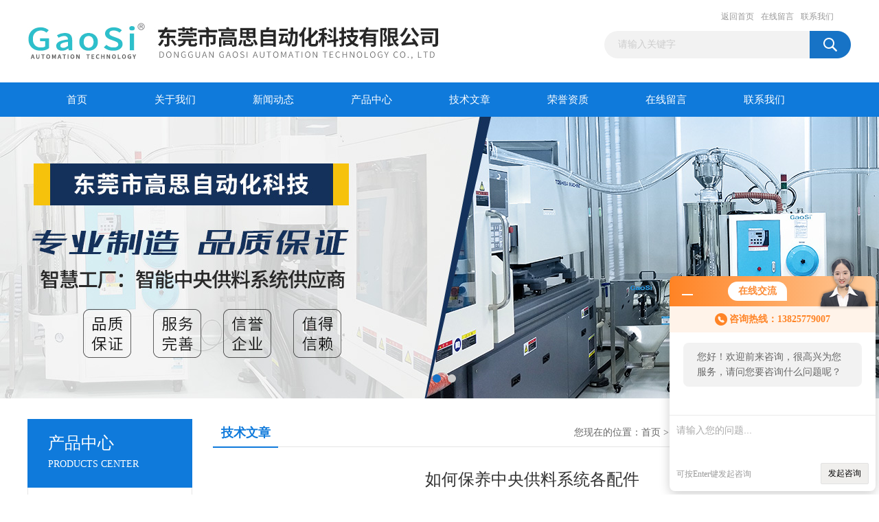

--- FILE ---
content_type: text/html; charset=utf-8
request_url: http://www.dggaosii.com/Article-40255.html
body_size: 4777
content:
<!DOCTYPE html PUBLIC "-//W3C//DTD XHTML 1.0 Transitional//EN" "http://www.w3.org/TR/xhtml1/DTD/xhtml1-transitional.dtd">
<html xmlns="http://www.w3.org/1999/xhtml">
<head>
<meta http-equiv="Content-Type" content="text/html; charset=utf-8" />
<title>如何保养中央供料系统各配件-东莞市高思自动化科技有限公司</title>


<link href="/Skins/46578/css/css.css" rel="stylesheet" type="text/css" />
<script type="text/javascript" src="/Skins/46578/js/jquery.pack.js"></script>
<script type="text/javascript" src="/Skins/46578/js/jquery.SuperSlide.js"></script>

<script type="application/ld+json">
{
"@context": "https://ziyuan.baidu.com/contexts/cambrian.jsonld",
"@id": "http://www.dggaosii.com/Article-40255.html",
"title": " 如何保养中央供料系统各配件",
"pubDate": "2023-10-25T10:59:14",
"upDate": "2023-10-25T13:13:21"
    }</script>
<script language="javaScript" src="/js/JSChat.js"></script><script language="javaScript">function ChatBoxClickGXH() { DoChatBoxClickGXH('http://chat.86pla.com',47839) }</script><script>!window.jQuery && document.write('<script src="https://public.mtnets.com/Plugins/jQuery/2.2.4/jquery-2.2.4.min.js">'+'</scr'+'ipt>');</script><script type="text/javascript" src="http://chat.86pla.com/chat/KFCenterBox/46578"></script><script type="text/javascript" src="http://chat.86pla.com/chat/KFLeftBox/46578"></script><script>
(function(){
var bp = document.createElement('script');
var curProtocol = window.location.protocol.split(':')[0];
if (curProtocol === 'https') {
bp.src = 'https://zz.bdstatic.com/linksubmit/push.js';
}
else {
bp.src = 'http://push.zhanzhang.baidu.com/push.js';
}
var s = document.getElementsByTagName("script")[0];
s.parentNode.insertBefore(bp, s);
})();
</script>
</head>
<body>
<div id="header_box">
  <div id="header">
    <div class="logo"><a rel="nofollow" href="/"><img src="/Skins/46578/images/logo.jpg" border="0"  alt="东莞市高思自动化科技有限公司"/></a></div>
    <div class="top_right">
      <div class="top_nav"><a rel="nofollow" href="/">返回首页</a> <a rel="nofollow" href="/order.html">在线留言</a> <a rel="nofollow" href="/contact.html">联系我们</a></div>
      <div id="search">
                    <form id="form1" name="form1" method="post" onsubmit="return checkFrom(this);" action="/products.html">
                    <input name="keyword" type="text" class="ss_input"onfocus="if (value =='请输入关键字'){value =''}" onblur="if (value =='')" value="请输入关键字"  />
                    <input name="" type="submit" class="ss_an" value="" />
                    </form>
                    
                    
                </div>
    </div>
  </div>
</div>
<div id="nav_box">
  <ul id="nav">
    <li><a href="/">首页</a></li>
    <li><a href="/aboutus.html" rel="nofollow">关于我们</a> </li>
    <li><a href="/news.html">新闻动态</a></li>
    <li><a href="/products.html">产品中心</a></li>
    <li><a href="/article.html">技术文章</a></li>
    <li><a href="/honor.html"rel="nofollow">荣誉资质</a></li>
    <li><a rel="nofollow" href="/order.html">在线留言</a></li>
    <li class="no_x"><a href="/contact.html"rel="nofollow">联系我们</a></li>
  </ul> 
</div>
<script src="http://www.86pla.com/mystat.aspx?u=gaosi20160901"></script>
<div id="banner_big">
  <div class="picBtnLeft">
    <!--数字按钮-->
    <div class="hd"><ul><li></li><li></li></ul></div>
    <div class="bd">
      <ul>
        <li>
          <div class="bg"></div>
          <div class="pic"><a href="/products.html"><img src="/Skins/46578/images/ba1.jpg"/></a></div>
          <div class="title"><a></a></div>
        </li>
        <li>
          <div class="bg"></div>
          <div class="pic"><a href="/products.html"><img src="/Skins/46578/images/ba2.jpg"/></a></div>
          <div class="title"><a></a></div>
        </li>
      </ul>
    </div>
  </div>
  <script type="text/javascript">jQuery("#banner_big .picBtnLeft").slide({ mainCell:".bd ul",autoPlay:true });</script>
</div>
<div id="content_top">
  <div id="ny_content">
    <div class="ny_left"><div class="zc_l fl">
			<div class="menu_top"><span>产品中心</span><p>PRODUCTS CENTER</p></div>
            <ul class="pro_menu">
             
              <li><a href="/ParentList-118182.html" title="供料系统" onmouseover="showsubmenu('供料系统')">供料系统</a></li>
              <div id="submenu_供料系统" style="display:none">
               <ul>
                  
                     <li><a href="/SonList-149372.html" title="集中供料系统">集中供料系统</a></li>
                   
                     <li><a href="/SonList-149370.html" title="注塑中央供料系统">注塑中央供料系统</a></li>
                   
                     <li><a href="/SonList-149369.html" title="塑料中央供料系统">塑料中央供料系统</a></li>
                   
                     <li><a href="/SonList-149368.html" title="注塑机供料系统">注塑机供料系统</a></li>
                   
                     <li><a href="/SonList-149367.html" title="注塑车间供料系统">注塑车间供料系统</a></li>
                   
                     <li><a href="/SonList-149366.html" title="自动上料系统">自动上料系统</a></li>
                   
                     <li><a href="/SonList-118184.html" title="真空吸料机">真空吸料机</a></li>
                   
                     <li><a href="/SonList-118183.html" title="供料实拍">供料实拍</a></li>
                   
                 </ul>
               </div>
              
              <li><a href="/ParentList-118185.html" title="除湿干燥系列" onmouseover="showsubmenu('除湿干燥系列')">除湿干燥系列</a></li>
              <div id="submenu_除湿干燥系列" style="display:none">
               <ul>
                  
                     <li><a href="/SonList-149376.html" title="光学级除湿干燥机">光学级除湿干燥机</a></li>
                   
                     <li><a href="/SonList-149375.html" title="塑胶除湿干燥机">塑胶除湿干燥机</a></li>
                   
                     <li><a href="/SonList-149374.html" title="烘干除湿一体机">烘干除湿一体机</a></li>
                   
                     <li><a href="/SonList-149373.html" title="塑料除湿干燥机">塑料除湿干燥机</a></li>
                   
                     <li><a href="/SonList-118192.html" title="蜂巢转轮式除湿机">蜂巢转轮式除湿机</a></li>
                   
                     <li><a href="/SonList-118190.html" title="三机一体双桶除湿干燥机">三机一体双桶除湿干燥机</a></li>
                   
                     <li><a href="/SonList-118189.html" title="三机一体除湿干燥机">三机一体除湿干燥机</a></li>
                   
                 </ul>
               </div>
              
              <li><a href="/ParentList-149528.html" title="粉碎回收系列" onmouseover="showsubmenu('粉碎回收系列')">粉碎回收系列</a></li>
              <div id="submenu_粉碎回收系列" style="display:none">
               <ul>
                  
                     <li><a href="/SonList-149532.html" title="集中粉碎机">集中粉碎机</a></li>
                   
                     <li><a href="/SonList-149531.html" title="强力型集中粉碎机">强力型集中粉碎机</a></li>
                   
                     <li><a href="/SonList-149530.html" title="慢速型机边粉碎机">慢速型机边粉碎机</a></li>
                   
                     <li><a href="/SonList-149529.html" title="低速型机边粉碎机">低速型机边粉碎机</a></li>
                   
                 </ul>
               </div>
              
           </ul>
		</div></div>
    <div class="ny_right">
      <div id="ny_bt"><b>技术文章</b><span>您现在的位置：<a href="/">首页</a> > <a href="/article.html">技术文章</a> >  如何保养中央供料系统各配件</span></div> 
      <div id="ny_con">
        <h1 id="inside_rnewtil"> 如何保养中央供料系统各配件</h1>
        <div class="inside_rnewtime">发布时间：2023-10-25  &nbsp;&nbsp;点击次数：6172次</div>
        <div class="inside_rnewcon"><div>　　中央供料系统能提高生产自动化程度，加快生产效率，提高产品质量，改善生产环境，提高企业形象，是注塑行业少不了的重要设备。而为了让中央供料系统能长期稳定的运行，就需要对中央供料系统配件进行维护保养，减少故障发生。那么中央供料系统各配件如何维护保养呢?下面高思自动化技术员大家分析解答：<br />&nbsp;</div><div>　　1、中央控制台<br />&nbsp;</div><div>　　及时清理触摸屏上的灰尘及杂物，在触摸屏上操作完之后一定要盖上防护盖;定期检查PLC端口有无松动，若有就需要拧紧;检查周围是否有尖锐物品存在，若有需要移除。<br />&nbsp;</div><div>　　2、高压风机<br />&nbsp;</div><div>　　定期为齿轮添加润滑油，同时要要清理灰尘，特别是脉动集尘器一定要及时清理，否则，进入风机内部的粉尘就会增多，会使送料负压减弱。<br />&nbsp;</div><div>　　3、中央过滤器<br />&nbsp;</div><div>　　使用过程中如果检查发现吸料量减少时，取出中央安全过滤器上之滤芯，清除附着於上面的粉尘，使其保持通气良好，增强吸力。<br />&nbsp;</div><div>　　4、电眼料斗<br />&nbsp;</div><div>　　电眼料斗使用一段时间后，粉尘会附着於玻璃管内壁上，所以需要一周检查清理玻璃管粉尘，确保料位传感器的正常工作。<br />&nbsp;</div><div>　　5、截风截料阀<br />&nbsp;</div><div>　　定期调节调气阀，让气缸有一个合适的动作速度。因为气缸速度太快会造成硅胶档片使用寿命，速度太慢则更不上运行步伐。<br />&nbsp;</div><div>　　6、料位开关<br />&nbsp;</div><div>　　需要特别注意料位开关的电源信号线保持自然状态，绝不能拉紧。另外气源一定要处理干净，否则，气和水进入电磁阀后会对阀芯造成损坏，影响工作。<br />&nbsp;</div><div>　　关于中央供料系统各配件如何维护保养，今天就分享到这里了。做好中央供料系统配件维护保养工作，能有效延长设备的使用寿命，为企业带来更多好处，需要时刻重视。</div></div>
        <div class="inside_newsthree">
          <p id="newsprev">上一篇：<b class="newsprev"><a href="/Article-40300.html">集中供料系统保证了产品的质量稳定</a></b></p>
          <p id="newsnext">下一篇：<b class="newsnext"><a href="/Article-40254.html">聊聊三机一体除湿干燥机的结构与配置特点</a></b></p>
          <span><a href="/article.html">返回列表>></a></span>
        </div>
      </div>
    </div>
  </div>
</div>
<div id="clear"></div>
<div class="db">
    <div class="db11">
         <div class="logo1"><a href="/"><img src="/Skins/46578/images/logo1.jpg" height="220" width="220" alt="东莞市高思自动化科技有限公司" title="东莞市高思自动化科技有限公司"></a></div>
         <div class="dbnr">
               <div class="dh">
                    <ul>
                        <li><a href="/">网站首页</a></li>
                        <li><a href="/aboutus.html" rel="nofollow">关于我们</a></li>
                        <li><a href="/news.html" >新闻动态</a></li>
                        <li><a href="/products.html" >产品中心</a></li>
                        <li><a href="/article.html" >技术文章</a></li>
                        <li><a href="/honor.html" rel="nofollow">荣誉资质</a></li>
                        <li><a href="/order.html" rel="nofollow">在线留言</a></li>
                        <li><a href="/contact.html" rel="nofollow">联系我们</a></li>
                    </ul>
               </div>
                
                <div class="dblist">
                      <div class="dblx">
                       <p>&copy;  2026&nbsp;版权所有：东莞市高思自动化科技有限公司&nbsp;&nbsp;
                       <p>地址：东莞市虎门沙角社区西湖工业区新围一路5号</p>
                       <p>主营产品：塑料集中供料系统,注塑车间中央供料系统,塑胶除湿干燥机</p>
                       <a rel="nofollow" href="http://beian.miit.gov.cn/"target="_blank">备案号：粤ICP备16124280号</a>&nbsp;&nbsp;总访问量：150184&nbsp;&nbsp;<a href="/sitemap.xml" target="_blank" >站点地图</a>&nbsp;&nbsp;技术支持：<a href="http://www.86pla.com" target="_blank" rel="nofollow">塑料机械网</a>&nbsp;&nbsp;<a href="http://www.86pla.com/login" target="_blank" rel="nofollow">管理登陆</a>
					  </div>
               </div>
                       
                </div>  
         </div>
    </div>
</div>

<div id="gxhxwtmobile" style="display:none;">13825779007</div>
<div class="qq_style01" id="kfFloatqq" style="display:none;">
	<div class="qq_style_l"></div>
    <div class="qq_style_r">
    	<div class="qq_r_up">
    		<div class="qq_r_tlt">QQ在线客服</div>
            <ul class="qq_list">
            	<li><a href="http://wpa.qq.com/msgrd?v=3&uin=525319724&site=qq&menu=yes" target="_blank">客服在线</a></li>
            </ul>
        </div>
       <div class="qq_r_up1">
    		<div class="qq_r_tlt">联系方式</div>
            <p>13825779007</p>
        	<p>86-0769-86035254</p>
           
       </div>
        
    </div>
</div>
<script type="text/javascript" src="/skins/46578/js/qq.js"></script>
<script type="text/javascript" src="/Skins/46578/js/pt_js.js"></script>


 <script type='text/javascript' src='/js/VideoIfrmeReload.js?v=001'></script>
  
</html></body>